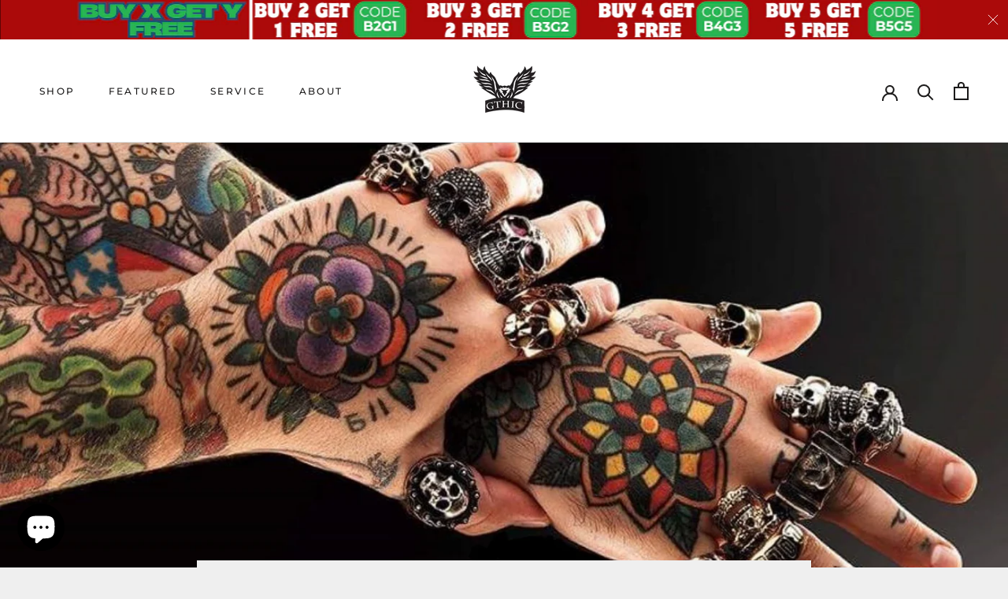

--- FILE ---
content_type: text/css
request_url: https://gthic.com/cdn/shop/t/111/compiled_assets/styles.css?48998
body_size: -149
content:
/** Shopify CDN: Minification failed

Line 19:10 Unexpected "{"
Line 19:19 Expected ":"
Line 23:12 Unexpected "{"
Line 23:21 Expected ":"
Line 26:11 Unexpected "{"
Line 26:20 Expected ":"
Line 34:11 Unexpected "{"
Line 34:20 Expected ":"
Line 37:11 Unexpected "{"
Line 37:20 Expected ":"
... and 16 more hidden warnings

**/


/* CSS from section stylesheet tags */
#section-{{ section.id }} .noticeHidden{
    display:none;
  }
  
  #section-{{ section.id }} .show{
    display:block;
  }
 #section-{{ section.id }}  .header-slide-close{
       display:none;
        cursor: pointer;
        z-index: 10;
        position: absolute;
        top: 7px;
        right: 7px;
      }
 #section-{{ section.id }}  .closeShowBtn{
       display:block;
      }
 #section-{{ section.id }}  .header-slide-close .Icon{
        color:#fff;
      }
 #section-{{ section.id }} .ui-header-cupon{
        position: relative;
        background-color: #e22120;
        color: #ffffff;
        background:#000;
        height:40px;
/*     background-image: url(/cdn/shop/files/Black_Halloween_Facebook_Cover_Photo_-_Made_with_PosterMyWall_47a91f08-89e4-4436-b3ef-662a1721168c.jpg?v=1664422346); */
        background-size: cover;
        background-position: center;
        background-repeat: no-repeat;
        overflow: hidden;
      }
 #section-{{ section.id }}  .ui-flickity-txt{
        width:100%;
        text-align:center;
        height:40px;
        line-height:44px;
        font-family: Helvetica, 'Helvetica Neue', Arial, 'Lucida Grande', sans-serif;
        font-size: 18px;
        letter-spacing: 0px;
display: flex;
    align-items: center;
       justify-content: center;
   
      }
    
 #section-{{ section.id }} .ui-flickity-txt img{
        height:auto;
       vertical-align: baseline;
      }

 #section-{{ section.id }} .ui-flickity-txt a{
      display: flex;
  }
  @media (min-width: 1025px) {
 #section-{{ section.id }} .header-slide-close{
       cursor: pointer;
        z-index: 10;
        position: absolute;
        top: 12px;
        right: 12px;
      }
 #section-{{ section.id }} .ui-header-cupon{
       height:50px;
     }
 #section-{{ section.id }} .ui-flickity-txt{
      height:50px;
        line-height:54px;
    }
 #section-{{ section.id }} .ui-flickity-txt img{
      display: block;
      margin: auto;
      position: relative;
  	}
  }
  .notice-wrap{
     width: 100%;
    top: 0;
    left: 0;
    z-index: 5;
    position: sticky;
  }

--- FILE ---
content_type: text/javascript
request_url: https://gthic.com/cdn/shop/t/111/assets/retain-advertisements.js?v=44038487391505516211741083406
body_size: 3237
content:
class AdSystem{constructor(config={}){this.log(" \u7CFB\u7EDF\u521D\u59CB\u5316\u5B8C\u6210"),this.config=Object.assign({pcImageURL:"https://asset.triniful.gthic.org/public/index/pc_ad.jpg",noProductImageURL:"https://asset.triniful.gthic.org/public/index/pc_ad.jpg",mobileProductImageURL:"https://asset.triniful.gthic.org/public/index/pc_ad.jpg",maxDailyShow:3,inactiveThreshold:15e3,fadeDuration:500,zIndex:1e4,debug:!1,code:"",mobileBtnDes:"",mobileBtn:"",rate:""},config),this.getInactiveThreshold=this.config.inactiveThreshold,this.state={clickFlage:!0,mounted:!1,active:!1,lastAction:Date.now(),scheduledHide:null,today:new Date().toISOString().slice(0,10),Cartsdata:""},this.storageTimeKey="adSystemTime";const endTime=localStorage.getItem(this.storageTimeKey);if(endTime){const remaining=this.calculateRemaining(endTime);remaining>0?(this.state.active=!0,this.startCountdown(remaining)):(this.state.active=!1,localStorage.removeItem(this.storageTimeKey))}this.checkEnvironment(),this.initializeStorage(),this.injectBaseStyles(),this.setupEventListeners()}startCountdown(duration){const endTime=Date.now()+duration;var timer=setInterval(()=>{if(endTime-Date.now()<=0){clearInterval(timer),localStorage.removeItem(this.storageTimeKey),this.state.active=!1;return}},1e3)}calculateRemaining(endTime){var remaining=parseInt(endTime)-Date.now();return remaining>0?remaining:0}checkEnvironment(){this.supports={passiveEvents:(()=>{let supports=!1;try{const opts=Object.defineProperty({},"passive",{get:()=>supports=!0});window.addEventListener("test",null,opts)}catch{}return supports})(),localStorage:"localStorage"in window,cssTransforms:"transform"in document.documentElement.style}}initializeStorage(){this.storageKey="adSystem";const storageObject=JSON.parse(localStorage.getItem(this.storageKey));storageObject&&storageObject.date&&(this.storageData=storageObject.date,this.state.today!==this.storageData&&(localStorage.setItem(this.storageKey,JSON.stringify({date:`${this.state.today}`,num:0})),storageObject.num=0));try{this.showCount=this.supports.localStorage&&parseInt(storageObject.num)||0}catch{this.showCount=0,this.log(" \u672C\u5730\u5B58\u50A8\u8BBF\u95EE\u5F02\u5E38\uFF0C\u4F7F\u7528\u5185\u5B58\u6A21\u5F0F")}}injectBaseStyles(){const styleId="ad-system-styles";if(document.getElementById(styleId))return;const css=`
      .ad-wrap{
        position:relative;
      }
      #adCartsList{
         background:#fff;
         padding:0 10px;
         width:290px;
      }
      .product-title{
        text-align:center;
        padding:10px;
        width:100%;
       
        font-weight:700;
        font-size:24px;
      }
        .pc-btn{
          background: #f3c94b;
          padding: 10px;
          color: #000;
          font-weight: 700;
          font-size: 16px;
          text-align: center;
          margin: 0 129px;
          letter-spacing: 3px;
        }
                          
       .pc-btn-des{
            margin: 68px 21px;
            font-size: 12px;
            line-height: 16px;
            color:#737373;
       }
        .mobile-btn{
              background: #f3c94b;
              padding: 5px;
              color: #000;
              font-weight: 700;
              font-size: 16px;
              text-align: center;
              margin: 0 20px;
              letter-spacing: 3px;
          }
                          
       .mobile-btn-des{
            margin: 10px 21px;
            font-size: 12px;
            line-height: 16px;
            color:#737373;
       }
         .product-info {
            display: flex;
            align-items: center;
            font-size:14px;
            margin:10px 0;
        }
        .mobile-product-info{
           display: flex;
            align-items: center;
            font-size:14px;
            margin:10px 0;
            justify-content: center;
            flex: none;
        }
        .product-info-list{
          padding:10px 0;
           border-top:1px solid #cfcfcf;
           border-bottom:1px solid #cfcfcf;
           max-height:302px;
           overflow-y:auto;
        }
        .mobile-product-info-list{
        
           border-top:1px solid #cfcfcf;
           border-bottom:1px solid #cfcfcf;
           display: flex;
           align-items: center;
           overflow-x:auto;
           width:100%;
           gap:10px;
        }
        .mobile-product-info-list-wrap{
          overflow: hidden;
           margin:0 20px;
        }
        .ad-system-box{
          display:flex;
           font-family: Montserrat, sans-serif;
        }
        .product-img {
            width: 80px;
            height: 80px;
            object-fit: contain;
            margin-right: 15px;
            border: 1px solid #eee;
        }
      .ad-wrap-bg{
        z-index:  ${this.config.zIndex-2};
        left: 0px;
        top: 0px;
        width: 100%;
        height: 100%;
        position: fixed;
        background-color: #000000;
        opacity: 0.5;
        display: block;
        visibility: visible;
      }
      .ad-close{
        cursor: pointer;
        position:absolute;
        width:40px;
        height:40px;
        right:0px;
        top:0px;
      }
      .ad-btn{
        position: absolute;
        z-index: 1;
        right: 0;
        bottom: 16%;
        left: 0;
        height: 12%;
      }
      .ad-btn-box{
        position: absolute;
        z-index: 1;
        right: 0;
        bottom: 25%;
        left: 0;
        height: 12%;
      }
      .ad-system-root {
        position: fixed;
        overflow: hidden;
        transition: 
          transform 0.3s cubic-bezier(0.25, 0.46, 0.45, 0.94),
          opacity ${this.config.fadeDuration}ms  ease;
        z-index: ${this.config.zIndex}; 
      }
      .ad-system-mobile-root {
        position: fixed;
        overflow: hidden;
        transition: 
          transform 0.3s cubic-bezier(0.25, 0.46, 0.45, 0.94),
          opacity ${this.config.fadeDuration}ms  ease;
        z-index: ${this.config.zIndex}; 
         font-family: Montserrat, sans-serif;
      }
      .ad-system-mobile-box{
          position: absolute;
          bottom: 20px;
          background: #fff;
          left: 20px;
          right: 20px;
      }
       .ad-system-root-no-product {
        position: fixed;
        overflow: hidden;
        transition: 
          transform 0.3s cubic-bezier(0.25, 0.46, 0.45, 0.94),
          opacity ${this.config.fadeDuration}ms  ease;
        z-index: ${this.config.zIndex}; 
      }
       .product-h1{
          -webkit-box-orient: vertical;
          -webkit-line-clamp: 1;
          display: box;
          display: -webkit-box;
          overflow: hidden;
      }
      .product-des{
          -webkit-box-orient: vertical;
          -webkit-line-clamp: 1;
          display: box;
          display: -webkit-box;
          overflow: hidden;
           color:#959595;
      }
      .ad-total-box{
        margin:10px 10px 0 10px;
      }

     .ad-system-mobile-box .ad-total-box{
        margin:5px 30px;
      }
      
      .ad-total-item{
        display:flex;
        justify-content: space-between;
        color:#959595;
        font-weight:700;
      }
      .ad-h1{
        color:#000;
      }
   
      @media (min-width: 768px) {
        .ad-system-root-no-product {
          width: 772px;
          top: 50%!important;
          left: 50%!important;
          transform: translate(-50%, -50%);
        
        }
         .ad-system-root {
         display:block;
          width: 900px;
          top: 50%!important;
          left: 50%!important;
          transform: translate(-50%, -50%);
        
        }
          .ad-system-mobile-root {
        display:none;
          width: 900px;
          top: 50%!important;
          left: 50%!important;
          transform: translate(-50%, -50%);
        
        }
      }
   
      @media (max-width: 767px) {
       .ad-system-root-no-product {
          width: 100%;
          top: 50%!important;
          left: 50%!important;
          transform: translate(-50%, -50%);
        
        }
        .ad-system-root {
          display:none;
          width: 100%;
          bottom: 20px!important;
          left: 50%!important;
          transform: translateX(-50%);
        }
         .ad-system-mobile-root {
           display:block;
          width: 100%;
             top: 50%!important;
          left: 50%!important;
          transform: translate(-50%, -50%);
        }
      }
   
      @keyframes ad-float {
        0%, 100% { transform: translate(-50%, -52%); }
        50% { transform: translate(-50%, -48%); }
      }`,style=document.createElement("style");style.id=styleId,style.textContent=css,document.head.appendChild(style)}setupEventListeners(){const events=["mousemove","scroll","keydown","touchstart"],opts=this.supports.passiveEvents?{passive:!0}:!1;events.forEach(event=>{document.addEventListener(event,this.handleUserActivity.bind(this),opts)})}handleUserActivity(){this.state.lastAction=Date.now(),this.state.scheduledHide&&(clearTimeout(this.state.scheduledHide),this.state.scheduledHide=null),this.scheduleInactiveCheck()}scheduleInactiveCheck(){this.state.scheduledHide=setTimeout(()=>{this.showCount<this.config.maxDailyShow&&!this.state.active&&this.show()},this.getInactiveThreshold)}show(){if(this.showCount>=this.config.maxDailyShow){this.log(" \u5DF2\u8FBE\u5F53\u65E5\u5C55\u793A\u4E0A\u9650");return}const showMthod=()=>{this.state.mounted?(this.htmlDom(),this.clickBtnDom()):this.mountComponent(),this.adElement.style.display="block",setTimeout(()=>{this.adElement.style.opacity="1"},500),this.state.active=!0,this.state.clickFlage=!0,this.incrementCounter()};fetch("/cart/update.js",{method:"POST",headers:{"Content-Type":"application/json","X-Requested-With":"XMLHttpRequest"},body:JSON.stringify({currency:"USD"})}).then(response=>{if(!response.ok)throw new Error("HTTP \u72B6\u6001\u7801\u5F02\u5E38: "+response.status);return response.json()}).then(data=>{if(data.item_count>0?this.state.Cartsdata=data:this.state.Cartsdata={},showMthod(),data.item_count>0){const htmlString=data.items.map(item=>`<div class="product-info">
                      <img src="${item.image}" 
                           class="product-img"
                           alt="${item.product_title}" 
                           loading="lazy"
                           width="200"
                           height="200">
                      <div>
                        <div class="product-h1 ad-h1">${item.product_title}</div> 
                        <div class="product-des"> ${this.safeFilter(item.line_price)}</div>
                      </div>
                    </div>`).join(""),mobileHtmlString=data.items.map(item=>`<div class="mobile-product-info">
                      <img src="${item.image}" 
                           class="product-img"
                           alt="${item.product_title}" 
                           loading="lazy"
                           width="200"
                           height="200">
                    </div>`).join(""),parentDiv=document.getElementById("adCartsList");parentDiv&&(parentDiv.innerHTML=`
                    <div class="product-title">YOUR CART</div>
                    <div class="product-info-list">
                     ${htmlString}
                    </div>

                        <div class="ad-total-box">
                            <div class="ad-total-item">
                              <div class="ad-total-item-left">
                                  SUBTOTAL
                              </div>
                              <div class="ad-total-item-right">
                                   ${this.safeFilter(data.total_price)}
                              </div>
                          </div>

                           <div class="ad-total-item">
                              <div class="ad-total-item-left">
                                  DISCOUNT
                              </div>
                              <div class="ad-total-item-right">
                                  - ${this.safeFilter(data.total_price*this.config.rate)}
                              </div>
                          </div>

                           <div class="ad-total-item">
                              <div class="ad-total-item-left ad-h1">
                                  TOTAL
                              </div>
                              <div class="ad-total-item-right ad-h1">
                                 ${this.safeFilter(data.total_price-data.total_price*this.config.rate)}
                              </div>
                          </div>
                          
                        </div>`);const parentMobileDiv=document.getElementById("adMobileCartsList");parentMobileDiv&&(parentMobileDiv.innerHTML=`
                  <div class="mobile-product-info-list-wrap">
                      <div class="mobile-product-info-list">
                     ${mobileHtmlString}
                    </div>
                  </div>

                        <div class="ad-total-box">
                            <div class="ad-total-item">
                              <div class="ad-total-item-left">
                                  SUBTOTAL 
                              </div>
                              <div class="ad-total-item-right">
                                   ${this.safeFilter(data.total_price)}
                              </div>
                          </div>

                           <div class="ad-total-item">
                              <div class="ad-total-item-left">
                                  DISCOUNT
                              </div>
                              <div class="ad-total-item-right">
                                  - ${this.safeFilter(data.total_price*this.config.rate)}
                              </div>
                          </div>

                           <div class="ad-total-item">
                              <div class="ad-total-item-left ad-h1">
                                  TOTAL
                              </div>
                              <div class="ad-total-item-right ad-h1">
                                 ${this.safeFilter(data.total_price-data.total_price*this.config.rate)}
                              </div>
                          </div>
                          
                        </div>`)}}).catch(err=>{showMthod()})}safeFilter=num=>{const number=parseFloat(num);return isNaN(number)?0 .toFixed(2):`<span class="CartItem__Price Price"><span class="transcy-money" translate="no">$ ${(number/100).toFixed(2)}</span></span>`};hide(){this.adElement.style.opacity="0",this.adElement.style.display="none",this.state.active=!1}_cleanup(){this.adElement&&(this.adElement.remove(),window.removeEventListener("resize",this.handleResize),Object.keys(this._eventHandlers).forEach(event=>{document.removeEventListener(event,this._eventHandlers[event])}),this.adElement=null)}htmlDom(){var mobileBtnDes=this.config.mobileBtnDes.replace(/\$DATE/g,this.getLastDayFormatted());this.state.Cartsdata&&this.state.Cartsdata.items&&this.state.Cartsdata.items.length?this.adElement.innerHTML=`
          <div class="ad-system-root">
            <div class="ad-system-box">
            <div id="adCartsList">
            
            </div>
            <div class="ad-wrap">
                <div class="ad-close" id="adClose">
                </div>
                <div class="ad-content">
                  <img src="${this.config.pcImageURL}"  
                       onerror="this.style.display='none'"  
                       class="ad-image" />
                   <button class="ad-btn-box">
                     <div class="pc-btn ad-checkout"> ${this.config.mobileBtn}</div>
                     <div class="pc-btn-des"> ${mobileBtnDes}</div>
                   </button>
                   
                  
                </div>
            </div>
            </div>
          </div>

          <div class="ad-system-mobile-root">
            <div class="ad-wrap">
                <div class="ad-close" id="adMobileClose">
                </div>
                <div class="ad-content">
                  <img src="${this.config.mobileProductImageURL}"  
                       onerror="this.style.display='none'"  
                       class="ad-image" />
                </div>
                <div class="ad-system-mobile-box">
                  <div class="ad-system-mobile-list" id="adMobileCartsList"></div>
                  <div class="mobile-btn ad-checkout"> ${this.config.mobileBtn}</div>
                  <div class="mobile-btn-des"> ${mobileBtnDes}</div>
                </div>
        
            </div>
          </div>
          
          <div class="ad-wrap-bg" id="adCloseBg"></div>
        `:this.adElement.innerHTML=`
          <div class="ad-system-root-no-product">
          
            <div class="ad-wrap">
                <div class="ad-close" id="adClose">
                </div>
                <div class="ad-content">
                  <img src="${this.config.noProductImageURL}"  
                       onerror="this.style.display='none'"  
                       class="ad-image" />
                  <button class="ad-checkout ad-btn"></button>
                </div>
            </div>
          
          </div>
          <div class="ad-wrap-bg" id="adCloseBg"></div>
        `}closeDia(){this.showCount=this.config.maxDailyShow+1,localStorage.setItem(this.storageKey,JSON.stringify({date:`${this.state.today}`,num:this.showCount}))}clickBtnDom(){var adClose=document.getElementById("adClose");adClose&&adClose.addEventListener("click",()=>{this.hide(),this.closeDia()});var adMobileClose=document.getElementById("adMobileClose");adMobileClose&&adMobileClose.addEventListener("click",()=>{this.hide(),this.closeDia()});var adCloseBg=document.getElementById("adCloseBg");adCloseBg&&adCloseBg.addEventListener("click",()=>{this.hide(),this.closeDia()}),this.clickBtn()}mountComponent(){this.adElement=document.createElement("div"),this.adElement.className="ad-system-wrap",this.htmlDom(),document.body.appendChild(this.adElement),this.handleResize(),window.addEventListener("resize",this.handleResize.bind(this)),this.state.mounted=!0,this.clickBtnDom()}getLastDayFormatted(){const date=new Date,year=date.getFullYear(),month=date.getMonth()+1,lastDay=new Date(year,month,0);return[lastDay.getMonth()+1,lastDay.getDate(),lastDay.getFullYear()].map(n=>n.toString().padStart(2,"0")).join("/")}handleResize(){this.state.mounted&&(window.innerWidth>=768?(this.adElement.style.top="50%",this.adElement.style.bottom="auto"):(this.adElement.style.top="auto",this.adElement.style.bottom="20px"))}incrementCounter(){this.showCount++;try{localStorage.setItem(this.storageKey,JSON.stringify({date:`${this.state.today}`,num:this.showCount}))}catch{this.log(" \u672C\u5730\u5B58\u50A8\u5199\u5165\u5931\u8D25")}}clickBtn(){document.addEventListener("click",e=>{if(e.target.closest(".ad-checkout")){var timeNum=72e5,endTimestamp=Date.now()+timeNum;localStorage.setItem(this.storageTimeKey,endTimestamp),this.startCountdown(timeNum),this.showCount=this.showCount+1,localStorage.setItem(this.storageKey,JSON.stringify({date:`${this.state.today}`,num:this.showCount}));const hostUrl=window.location.hostname.split(".").slice(-2).join("."),returnHomeUrl=window.location.protocol+"//"+hostUrl+"/discount/"+this.config.code+"?redirect="+hostUrl+window.Shopify.routes.root;if(this.state.Cartsdata&&this.state.Cartsdata.token){const token=this.state.Cartsdata.token.split("?")[0],returnUrl=window.location.protocol+"//"+hostUrl+"/discount/"+this.config.code+"?redirect=/checkouts/cn/"+token+"/information";this.state.Cartsdata.items&&this.state.Cartsdata.items.length?window.location.href=returnUrl:window.location.href=returnHomeUrl}else window.location.href=returnHomeUrl}})}log(message){}}
//# sourceMappingURL=/cdn/shop/t/111/assets/retain-advertisements.js.map?v=44038487391505516211741083406


--- FILE ---
content_type: text/javascript
request_url: https://gthic.com/cdn/shop/t/111/compiled_assets/scripts.js?48998
body_size: -542
content:
(function(){var __sections__={};(function(){for(var i=0,s=document.getElementById("sections-script").getAttribute("data-sections").split(",");i<s.length;i++)__sections__[s[i]]=!0})(),function(){if(!(!__sections__.notice&&!Shopify.designMode))try{$(".Header__Icon").click(function(){$(".notice-wrap").css("z-index","5")}),$(".Search__Close").click(function(){$(".notice-wrap").css("z-index","5")}),$(".js-pc-search2").click(function(){$(".notice-wrap").css("z-index","10")}),$(".Mobile-Search").click(function(){$(".notice-wrap").css("z-index","10")}),$(".js-pc-currency").click(function(){$(".notice-wrap").css("z-index","10")}),$(".js-header-slide-close").click(function(){$(".js-ui-header-cupon").hide()})}catch(e){console.error(e)}}()})();
//# sourceMappingURL=/cdn/shop/t/111/compiled_assets/scripts.js.map?48998=


--- FILE ---
content_type: application/javascript
request_url: https://tracking.server.bytecon.com/js/tracking_gthic.js
body_size: 2716
content:
let timestamp=(new Date).getTime();var Bytem=Bytem||{};Bytem.q=Bytem.q||[];Bytem.onload=Bytem.onload||[];(function(){let is_run=false;let visitor_id=window.localStorage.getItem("fp");function impressionEvent(gids,skuids,urls,source,position){Bytem.q.push(["add_event",{key:"goods_impression",segmentation:{gid:gids!=null?gids:[],skuid:skuids!=null?skuids:[],urls:urls,source:source,position:position,visitor_id:visitor_id}}])}function clickEvent(gid,skuid,url,source,position){Bytem.q.push(["add_event",{key:"goods_click",segmentation:{gid:gid!=null?gid:"",skuid:skuid!=null?skuid:"",url:url,source:source,position:position,visitor_id:visitor_id}}])}function addToCartEvent(gid,skuid,source,position){Bytem.q.push(["add_event",{key:"add_to_cart",segmentation:{gid:gid,skuid:skuid?skuid:"",source:source,position:position,visitor_id:visitor_id}}])}function checkoutPayment(gid,skuid,price,quantity,amount,currency,source,position){Bytem.q.push(["add_event",{key:"check_out_order",segmentation:{gid:gid,skuid:skuid,price:price,quantity:quantity,amount:amount,currency:currency,source:source,position:position,visitor_id:visitor_id}}])}function impressionAndClick(pageName,es,positionName,positionNode){let position=positionNode!=null?positionNode.textContent.trim():positionName;if(es.length>0){if(Bytem.run_debug)console.log(position+" Found!");let gids=[];let skuids=[];let urls=[];for(let e of es){let url=null,gid=null,skuid=null;if(e.querySelector("a")){url=e.querySelector("a").getAttribute("href");urls.push(url)}if(e.querySelector(".jdgm-widget")){gid=e.querySelector(".jdgm-widget").getAttribute("data-id");gids.push(gid)}if(e.getAttribute("data-product-id")){gid=e.getAttribute("data-product-id");gids.push(gid)}if(gid&&document.querySelector("#product-select-"+gid)){skuid=document.querySelector("#product-select-"+gid).value;skuids.push(skuid)}e.querySelectorAll("a").forEach(a=>{a.addEventListener("click",clickEvent.bind(this,gid,skuid,url,pageName,position))});let btn=e.querySelector('button[data-action="quick-add-to-cart"]');if(!btn)btn=e.querySelector(".ProductForm__AddToCart");if(btn)btn.addEventListener("click",addToCartEvent.bind(this,gid,skuid,pageName,position))}impressionEvent(gids,skuids,urls,pageName,position)}else{if(Bytem.run_debug)console.log(position+" Lost!")}}function bytem_run(){let i,es,e,tab,pagename,position;is_run=true;pagename="Other Page";try{if(location.pathname==="/"){pagename="Home";es=document.querySelectorAll(".shopify-section--bordered .ProductItem");impressionAndClick(pagename,es,"Home Products");es=document.querySelectorAll("#recommended-for-you-container .jsui-carousel-cell");impressionAndClick(pagename,es,"RECOMMENDED FOR YOU");e=document.querySelector("#recommended-for-you-container .jsui-carousel");if(e){new MutationObserver(mutations=>{for(let m of mutations){if(m.target.className&&m.target.className==="flickity-slider"){es=document.querySelectorAll("#recommended-for-you-container .jsui-carousel-cell");impressionAndClick(pagename,es,"RECOMMENDED FOR YOU")}}}).observe(e,{childList:true,subtree:true})}}else if(location.pathname.substr(0,13)==="/collections/"&&location.pathname.indexOf("/products/")===-1){let tab=document.querySelectorAll(".shopify-section--bordered");let pagename="Category Page";let position="Product List";if(tab.length>0){es=document.querySelectorAll(".shopify-section--bordered")[0].querySelectorAll(".ProductItem");impressionAndClick(pagename,es,position)}es=document.querySelectorAll("#shopify-section-recently-viewed-products .ProductItem");impressionAndClick(pagename,es,"Recently viewed")}else if(location.pathname.indexOf("/products/")>-1){let pagename="Detail Page";let gid=window.parent.meta.product.id;let viewed=Bytem._internals.store("viewed_history")||[];if(gid&&viewed.indexOf(gid)===-1){viewed.unshift(gid);Bytem._internals.store("viewed_history",viewed.slice(0,10))}else if(gid&&viewed[0]!==gid){viewed.splice(viewed.indexOf(gid),1);viewed.unshift(gid);Bytem._internals.store("viewed_history",viewed.slice(0,10))}es=document.querySelectorAll("#shopify-section-recently-viewed-products .ProductItem");impressionAndClick(pagename,es,"RECENTLY VIEWED");es=document.querySelectorAll("#customers-also-viewed-container .jsui-carousel-cell");impressionAndClick(pagename,es,"CUSTOMERS ALSO VIEWED");es=document.querySelectorAll("#you-might-also-liked-container .jsui-carousel-cell");impressionAndClick(pagename,es,"YOU MAY ALSO LIKE");function _add_to_cart(){document.querySelectorAll(".Product .ProductForm__AddToCart").forEach(c=>{c.addEventListener("click",()=>{let skuid=document.querySelector("#product-select-"+gid)?document.querySelector("#product-select-"+gid).value:"";addToCartEvent(gid,skuid,pagename,"Product Detail")})})}_add_to_cart();new MutationObserver(mutations=>{for(let m of mutations){if(m.target.className&&m.target.className==="addtocart"){_add_to_cart()}else if(m.target.localName&&m.target.localName==="section"){let es=document.querySelectorAll("#shopify-section-recently-viewed-products .ProductItem");impressionAndClick(pagename,es,"RECENTLY VIEWED")}else if(m.target.className&&m.target.className==="flickity-slider"&&m.target.parentNode.parentNode.parentNode&&m.target.parentNode.parentNode.parentNode.id==="customers-also-viewed-container"){let es=document.querySelectorAll("#customers-also-viewed-container .jsui-carousel-cell");impressionAndClick(pagename,es,"CUSTOMERS ALSO VIEWED")}else if(m.target.className&&m.target.className==="flickity-slider"&&m.target.parentNode.parentNode.parentNode&&m.target.parentNode.parentNode.parentNode.id==="you-might-also-liked-container"){let es=document.querySelectorAll("#you-might-also-liked-container .jsui-carousel-cell");impressionAndClick(pagename,es,"YOU MAY ALSO LIKE")}}}).observe(document.body,{childList:true,subtree:true})}else if(location.pathname==="/search"){let pagename="Search Page";es=document.querySelectorAll(".ProductItem");impressionAndClick(pagename,es,"Product List")}else if(location.pathname.indexOf("/checkouts/")>-1){let pagename="Checkout Page";let position="Checkout Payment";let es=document.querySelectorAll("#order-summary .product");let gids=[],skuids=[],price=[],quantity=[],amount=0,currency="";for(let e of es){gids.push(e.getAttribute("data-product-id"));skuids.push(e.getAttribute("data-variant-id"));price.push(e.querySelector(".product__price span").textContent)}amount=document.querySelector("#order-summary .total-line-table .payment-due__price").textContent.replace(/[\r\n ]/g,"");let e=document.querySelector("#continue_button");if(e.querySelector("span").textContent==="Pay now"||e.querySelector("span").textContent==="Complete order"){currency=document.querySelector("#transcyBtnSwitcher .transcy-currency-locale-name").textContent.trim();e.addEventListener("click",checkoutPayment.bind(this,gids,skuids,price,quantity,amount,currency,pagename,position))}}e=document.querySelector("#sidebar-cart");if(e){new MutationObserver((mutations,observer)=>{for(let m of mutations){if(m.attributeName==="aria-hidden"&&m.target.getAttribute(m.attributeName)==="false"){es=document.querySelectorAll("#shopping-cart-recommend-container .bytem-widget-item-box");impressionAndClick("Cart Pop",es,"YOU MAY ALSO LIKE")}}}).observe(e,{attributes:true})}function _checkout(){e=document.querySelector("#sidebar-cart button.Cart__Checkout");if(e){e.addEventListener("mousedown",a=>{let urls=[],gids=[],skuids=[],prices=[],quantity=[],amount=0,currency="";es=document.querySelectorAll("#sidebar-cart .CartItem");for(let t of es){urls.push(t.querySelector("a").getAttribute("href"));if(t.querySelector(".hulkapps-cart-item-price")){skuids.push(t.querySelector(".hulkapps-cart-item-price").getAttribute("data-key").split(":")[0])}if(t.querySelector(".money")){prices.push(t.querySelector(".money").textContent)}quantity.push(t.querySelector("input.QuantitySelector__CurrentQuantity").value)}amount=e.querySelector(".transcy-money").textContent;currency=document.querySelector("#transcyBtnSwitcher .transcy-currency-locale-name").textContent.trim();checkoutPayment(gids,skuids,prices,quantity,amount,currency,pagename,"Cart Pop")})}}_checkout();new MutationObserver(mutations=>{for(let m of mutations){if(m.target.id&&m.target.id==="sidebar-cart"&&m.addedNodes.length>0){_checkout()}else if(m.target.className&&m.target.className==="Search__Results"){es=document.querySelectorAll("#Search .ProductItem");impressionAndClick(pagename,es,"Search Pop")}}}).observe(document.body,{childList:true,subtree:true})}catch(e){console.log(e);Bytem.q.push(["log_error",e])}if(Bytem.run_debug)console.log("tracking runtime: "+((new Date).getTime()-timestamp)+" ms.")}let cly=document.createElement("script");cly.type="text/javascript";cly.async=true;cly.src="https://tracking.server.bytecon.com/js/lib/bytem22.min.js";cly.onload=function(){Bytem.init({app_key:"www.gthic.com",url:"https://tracking.server.bytecon.com",onload:Bytem.onload});if(Bytem.run_debug)console.log("html load time: "+((new Date).getTime()-timestamp)+" ms.");Bytem.q.push(["track_sessions"]);Bytem.q.push(["track_pageview",location.href,"",{visitor_id:visitor_id}]);try{let e=document.querySelector("#web-pixels-manager-setup");let email=e&&e.textContent.split('email":"').length>1?e.textContent.split('email":"')[1].split('"')[0].trim():"";let user_id=window.meta.page&&window.meta.page.customerId?window.meta.page.customerId:"";if(!visitor_id){const fpPromise=import("https://tracking.server.bytecon.com/fp.js").then(FingerprintJS=>FingerprintJS.load());fpPromise.then(fp=>fp.get()).then(result=>{visitor_id=result.visitorId;window.localStorage.setItem("fp",visitor_id)})}if(!!visitor_id){Bytem.q.push(["user_details",{email:email,custom:{user_id:user_id,visitor_id:visitor_id}}])}document.addEventListener("DOMContentLoaded",function(){document.removeEventListener("DOMContentLoaded",arguments.callee,false);if(!is_run)bytem_run()},false);window.onload=function(){if(!is_run)bytem_run()};setTimeout(function(){if(!is_run)bytem_run()},1e3)}catch(e){console.log(e);Bytem.q.push(["log_error",e])}};const s=document.getElementsByTagName("script")[0];s.parentNode.insertBefore(cly,s)})();


--- FILE ---
content_type: text/javascript
request_url: https://gthic.com/cdn/shop/t/111/assets/custom.js?v=156281084240738781601766037953
body_size: 1312
content:
if($(".addtocart").length>0){var toCartPosition=$(".addtocart").offset().top;$(window).scroll(function(){$(document).scrollTop()>toCartPosition-250?$(".addtocart").addClass("fixed-to-bottom"):$(".addtocart").removeClass("fixed-to-bottom")}),$('[data-disabled="true"]').on("click",function(e){e.preventDefault(),$("button.ProductForm__Item.Size").css("border-color","#ed8380"),setTimeout(function(){$("button.ProductForm__Item.Size").css("border-color","#cfcfcf ")},2e3),$(".Product__Info").offset()&&$(document).scrollTop()>$(".Product__Info").offset().top&&$("html, body").animate({scrollTop:$(".Product__Info").offset().top},500)}),$(document).on("keyup keydown paste blur keyup",'input[name="Engraving-Text"]',function(){var characters=$(this).attr("data-counter");$(this).val().length>characters&&$(this).val($(this).val().substr(0,characters));var id=$(this).attr("id"),remaining=characters-$(this).val().length;$("#text_counter span").html(remaining),remaining<=3?$("#text_counter span").addClass("negative").removeClass("positive"):$("#text_counter span").removeClass("negative").addClass("positive"),$(".ProductForm__AddToCart").removeClass("hasEngraving")})}if($(document).on("keyup keydown paste blur keyup","input[data-counter]",function(){var characters=$(this).attr("data-counter");$(this).val().length>characters&&$(this).val($(this).val().substr(0,characters));var id=$(this).attr("id"),remaining=characters-$(this).val().length;$("#text_counter span").html(remaining),remaining<=3?$("#text_counter span").addClass("negative").removeClass("positive"):$("#text_counter span").removeClass("negative").addClass("positive")}),$(".Fake_radio.eng").on("click",function(){$(this).addClass("checked").siblings().removeClass("checked");var handler=$(this).attr("data-engraving");handler=="yes"?($('[data-ttoggle="engraving"]').show(),$("#text_counter").show(),$('[data-ttoggle="engraving"]').val().length>0?$(".ProductForm__AddToCart").removeClass("hasEngraving"):$(".ProductForm__AddToCart").addClass("hasEngraving")):($('[data-ttoggle="engraving"]').hide(),$('[data-ttoggle="engraving"]').val(""),$("#text_counter").hide(),$(".ProductForm__AddToCart").removeClass("hasEngraving"))}),$(".Fake_radio.gif").on("click",function(){$(this).addClass("checked").siblings().removeClass("checked");var handler=$(this).attr("data-gift");handler=="yes"?$('[data-ttoggle="gift"]').css("display","flex"):$('[data-ttoggle="gift"]').css("display","none")}),$(".Fake_radio.gif1").on("click",function(){$(this).addClass("checked").siblings().removeClass("checked");var handler=$(this).attr("data-gift1");handler=="yes"?$('[data-ttoggle="gift1"]').css("display","flex"):$('[data-ttoggle="gift1"]').css("display","none")}),$(".Fake_radio.gif2").on("click",function(){$(this).addClass("checked").siblings().removeClass("checked");var handler=$(this).attr("data-gift2");handler=="yes"?$('[data-ttoggle="gift2"]').css("display","flex"):$('[data-ttoggle="gift2"]').css("display","none")}),$(".Fake_radio.gif3").on("click",function(){$(this).addClass("checked").siblings().removeClass("checked");var handler=$(this).attr("data-gift3");handler=="yes"?$('[data-ttoggle="gift3"]').css("display","flex"):$('[data-ttoggle="gift3"]').css("display","none")}),$(".Fake_radio.gif4").on("click",function(){$(this).addClass("checked").siblings().removeClass("checked");var handler=$(this).attr("data-gift4");handler=="yes"?$('[data-ttoggle="gift4"]').css("display","flex"):$('[data-ttoggle="gift4"]').css("display","none")}),$(document).on("click",".ProductForm__Variants input[name='optional']",function(){thisRadio=$(this),thisRadio.hasClass("imChecked")?(thisRadio.removeClass("imChecked"),thisRadio.prop("checked",!1)):(thisRadio.prop("checked",!0),$('.ProductForm__Variants input[name="optional"]').removeClass("imChecked"),thisRadio.addClass("imChecked"))}),$(document).on("click",".ProductForm__Variants input[name='gift']",function(){thisRadio=$(this),thisRadio.hasClass("imChecked")?(thisRadio.removeClass("imChecked"),thisRadio.prop("checked",!1)):(thisRadio.prop("checked",!0),$('.ProductForm__Variants input[name="gift"]').removeClass("imChecked"),thisRadio.addClass("imChecked"))}),$(".ProductForm__Variants").find("select[name='selectedItem']").change(function(e){$(e.target).closest(".ProductItem").find(".giftInput").val($(e.target).val())}),$(document).on("click",".ProductForm__Variants input[name='gift1']",function(){thisRadio=$(this),thisRadio.hasClass("imChecked")?(thisRadio.removeClass("imChecked"),thisRadio.prop("checked",!1)):(thisRadio.prop("checked",!0),$('.ProductForm__Variants input[name="gift1"]').removeClass("imChecked"),thisRadio.addClass("imChecked"))}),$(document).on("click",".ProductForm__Variants input[name='gift2']",function(){thisRadio=$(this),thisRadio.hasClass("imChecked")?(thisRadio.removeClass("imChecked"),thisRadio.prop("checked",!1)):(thisRadio.prop("checked",!0),$('.ProductForm__Variants input[name="gift2"]').removeClass("imChecked"),thisRadio.addClass("imChecked"))}),$(document).on("click",".ProductForm__Variants input[name='gift3']",function(){thisRadio=$(this),thisRadio.hasClass("imChecked")?(thisRadio.removeClass("imChecked"),thisRadio.prop("checked",!1)):(thisRadio.prop("checked",!0),$('.ProductForm__Variants input[name="gift3"]').removeClass("imChecked"),thisRadio.addClass("imChecked"))}),$(document).on("click",".ProductForm__Variants input[name='gift4']",function(){thisRadio=$(this),thisRadio.hasClass("imChecked")?(thisRadio.removeClass("imChecked"),thisRadio.prop("checked",!1)):(thisRadio.prop("checked",!0),$('.ProductForm__Variants input[name="gift4"]').removeClass("imChecked"),thisRadio.addClass("imChecked"))}),$(document).on("click",".FakeOptional input[name='optional']",function(){var thisRadio2=$(this),val=$(this).val();thisRadio2.hasClass("imChecked")?(thisRadio2.removeClass("imChecked"),thisRadio2.prop("checked",!1)):(thisRadio2.prop("checked",!0),$('.FakeOptional input[name="optional"]').removeClass("imChecked"),thisRadio2.addClass("imChecked"),$('.ProductForm__Variants input[name="optional"][value='+val+"]").length?($('.ProductForm__Variants input[name="optional"]').removeClass("imChecked"),$('.ProductForm__Variants input[name="optional"][value='+val+"]").prop("checked",!0).addClass("imChecked")):($('.ProductForm__Variants input[name="optional"]').removeClass("imChecked"),$("#moreOptions").prop("checked",!0).val(val)))}),$(".Footer__Title").on("click",function(){$(this).attr("aria-expanded")=="true"?($(this).attr("aria-expanded","false"),$(this).next(".Footer-Collaspe-Inner").css("overflow","hidden").css("height","0px")):($(this).attr("aria-expanded","true"),$(this).next(".Footer-Collaspe-Inner").css("overflow","visible").css("height","auto"))}),window.matchMedia("screen and (max-width: 640px)").matches)var flkty=new Flickity(".Product__SlideshowNavScroller",{pageDots:!1,groupCells:!0,contain:!0});$(".color-swatch a").on("click",function(e){e.preventDefault();var image_id=$(this).data("id");$(".ProductItem__Image.Hide[data-media-id="+image_id+"]").css("opacity",1).siblings(".Hide").css("opacity",0)}),document.addEventListener("variant:changed",function(event){var variant=event.detail.variant,image=$("#"+variant.option1+"-"+variant.option2+"-"+variant.option3+"-Swatch").data("image");$("label.ColorSwatch").each(function(i,obj){var val=$(this).data("tooltip"),position=$(this).data("position");if(position==1)var image2=$("#"+val+"-"+variant.option2+"-"+variant.option3+"-Swatch").data("image");else if(position==2)var image2=$("#"+variant.option1+"-"+val+"-"+variant.option3+"-Swatch").data("image");else var image2=$("#"+variant.option1+"-"+variant.option2+"-"+val+"-Swatch").data("image");image2&&$(this).css("background-image","url("+image2+")")})});function recommendProductBytem(ptype,params,callback,render){var apiPrefix="https://server001.recommend-display.bytem.com",cookieId=localStorage.getItem("gthic/cly_cookie")||0,pid=ShopifyAnalytics&&ShopifyAnalytics.meta.product?ShopifyAnalytics.meta.product.id:0,apiParams={version:"v1",env:"gthic",apikey:" 39a345b737f443bd91b40b736c5a81dc ",uid:cookieId,platform:"pc",start:0,end:20},apiUrl="";ptype=="detail"?(apiUrl=apiPrefix+"/detail",apiParams.pid=pid,apiParams.location=params.location):ptype=="cart"?(apiUrl=apiPrefix+"/cart_item",apiParams.pid=pid,apiParams.cart=params.items||[pid]):apiUrl=apiPrefix+"/recommend",$.ajax({type:"POST",url:apiUrl,dataType:"json",data:apiParams,success:function(result){var listHtml="";result.products.forEach(function(sku){if(render&&typeof render=="function")listHtml+=render(sku);else{var prices='<span class="money">'+sku.orig_price+"</span>";sku.price!=""&&(prices='<span class="money Price--highlight">'+sku.price+'</span><del class="del">'+prices+"</del>");var skuHtml='<div class="jsui-carousel-cell" data-product-id="'+sku.pid+'"> <a href="'+sku.url+'">  <div class="img-wrapper"><img width="100%" class="jsui-carousel-cell-image" src="'+sku.img+'" data-flickity-lazyload="'+sku.img+'"></div>  <div class="jsui-title">'+sku.title+'</div>  <div class="jsui-price">'+prices+"</div> </a></div>";listHtml+=skuHtml}}),callback(listHtml)}})}function shippCartRecommendProductBytem(){var $container=$("#shopping-cart-recommend-container");$container.length<1||recommendProductBytem("cart",{},function(listHtml){$container.find(".container-inner").append($(listHtml))},function(sku){var prices='<span class="money">'+sku.orig_price+"</span>";sku.price!=""&&(prices='<span class="money Price--highlight">'+sku.price+'</span><del class="del">'+prices+"</del>");var skuHtml='<li class="bytem-widget-item-box" data-id="'+sku.pid+'" data-product-id="'+sku.pid+'">  <a href="'+sku.url+'" class="bytem-widget-item">    <div class="bytem-widget-section-0">      <img src="'+sku.img+'" class="bytem-widget-image" alt="">    </div>    <div class="bytem-widget-section-1">'+sku.title+'</div>    <div class="bytem-widget-section-price">'+prices+"</div>  </a></li>";return skuHtml})}$(document).ready(function(){shippCartRecommendProductBytem()});
//# sourceMappingURL=/cdn/shop/t/111/assets/custom.js.map?v=156281084240738781601766037953
